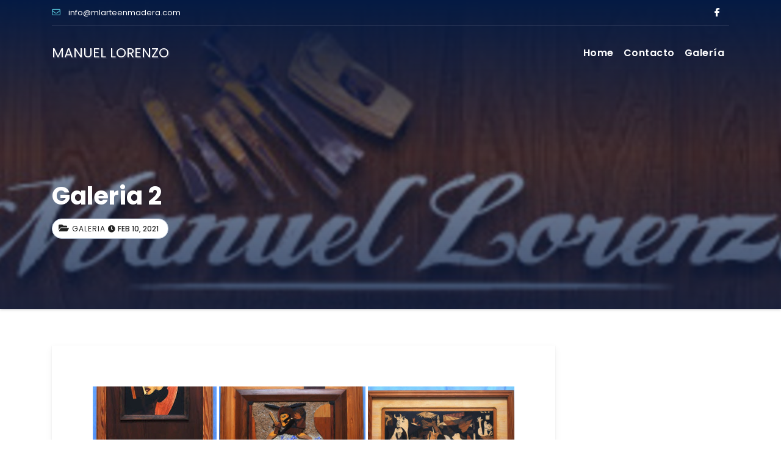

--- FILE ---
content_type: text/html; charset=UTF-8
request_url: https://mlarteenmadera.com/galeria-2
body_size: 14983
content:
<!-- =========================
     Page Breadcrumb   
============================== -->
<!DOCTYPE html>
<html lang="es">
<head>
<meta charset="UTF-8">
<meta name="viewport" content="width=device-width, initial-scale=1">
<link rel="profile" href="http://gmpg.org/xfn/11">
<meta name='robots' content='index, follow, max-image-preview:large, max-snippet:-1, max-video-preview:-1' />

	<!-- This site is optimized with the Yoast SEO plugin v26.8 - https://yoast.com/product/yoast-seo-wordpress/ -->
	<title>Galeria 2 - MANUEL LORENZO</title>
	<link rel="canonical" href="https://mlarteenmadera.com/galeria-2" />
	<meta property="og:locale" content="es_ES" />
	<meta property="og:type" content="article" />
	<meta property="og:title" content="Galeria 2 - MANUEL LORENZO" />
	<meta property="og:url" content="https://mlarteenmadera.com/galeria-2" />
	<meta property="og:site_name" content="MANUEL LORENZO" />
	<meta property="article:publisher" content="https://www.facebook.com/pages/category/Author/Manuel-Lorenzo-Brigido-1623299101218881/" />
	<meta property="article:published_time" content="2021-02-10T15:49:00+00:00" />
	<meta property="article:modified_time" content="2021-02-10T15:49:19+00:00" />
	<meta property="og:image" content="https://mlarteenmadera.com/wp-content/uploads/2021/02/logo1-1.jpg" />
	<meta property="og:image:width" content="963" />
	<meta property="og:image:height" content="467" />
	<meta property="og:image:type" content="image/jpeg" />
	<meta name="author" content="manuel" />
	<meta name="twitter:card" content="summary_large_image" />
	<meta name="twitter:label1" content="Escrito por" />
	<meta name="twitter:data1" content="manuel" />
	<script type="application/ld+json" class="yoast-schema-graph">{"@context":"https://schema.org","@graph":[{"@type":"Article","@id":"https://mlarteenmadera.com/galeria-2#article","isPartOf":{"@id":"https://mlarteenmadera.com/galeria-2"},"author":{"name":"manuel","@id":"https://mlarteenmadera.com/#/schema/person/e2483205acfb4b76c6871b8c24696941"},"headline":"Galeria 2","datePublished":"2021-02-10T15:49:00+00:00","dateModified":"2021-02-10T15:49:19+00:00","mainEntityOfPage":{"@id":"https://mlarteenmadera.com/galeria-2"},"wordCount":10,"publisher":{"@id":"https://mlarteenmadera.com/#organization"},"articleSection":["Galeria"],"inLanguage":"es"},{"@type":"WebPage","@id":"https://mlarteenmadera.com/galeria-2","url":"https://mlarteenmadera.com/galeria-2","name":"Galeria 2 - MANUEL LORENZO","isPartOf":{"@id":"https://mlarteenmadera.com/#website"},"datePublished":"2021-02-10T15:49:00+00:00","dateModified":"2021-02-10T15:49:19+00:00","breadcrumb":{"@id":"https://mlarteenmadera.com/galeria-2#breadcrumb"},"inLanguage":"es","potentialAction":[{"@type":"ReadAction","target":["https://mlarteenmadera.com/galeria-2"]}]},{"@type":"BreadcrumbList","@id":"https://mlarteenmadera.com/galeria-2#breadcrumb","itemListElement":[{"@type":"ListItem","position":1,"name":"Portada","item":"https://mlarteenmadera.com/"},{"@type":"ListItem","position":2,"name":"Galería","item":"https://mlarteenmadera.com/blog"},{"@type":"ListItem","position":3,"name":"Galeria 2"}]},{"@type":"WebSite","@id":"https://mlarteenmadera.com/#website","url":"https://mlarteenmadera.com/","name":"MANUEL LORENZO ARTE EN MADERA","description":"ARTE EN MADERA","publisher":{"@id":"https://mlarteenmadera.com/#organization"},"potentialAction":[{"@type":"SearchAction","target":{"@type":"EntryPoint","urlTemplate":"https://mlarteenmadera.com/?s={search_term_string}"},"query-input":{"@type":"PropertyValueSpecification","valueRequired":true,"valueName":"search_term_string"}}],"inLanguage":"es"},{"@type":"Organization","@id":"https://mlarteenmadera.com/#organization","name":"MANUEL LORENZO ARTE EN MADERA","url":"https://mlarteenmadera.com/","logo":{"@type":"ImageObject","inLanguage":"es","@id":"https://mlarteenmadera.com/#/schema/logo/image/","url":"https://mlarteenmadera.com/wp-content/uploads/2021/02/logo1-1.jpg","contentUrl":"https://mlarteenmadera.com/wp-content/uploads/2021/02/logo1-1.jpg","width":963,"height":467,"caption":"MANUEL LORENZO ARTE EN MADERA"},"image":{"@id":"https://mlarteenmadera.com/#/schema/logo/image/"},"sameAs":["https://www.facebook.com/pages/category/Author/Manuel-Lorenzo-Brigido-1623299101218881/"]},{"@type":"Person","@id":"https://mlarteenmadera.com/#/schema/person/e2483205acfb4b76c6871b8c24696941","name":"manuel","image":{"@type":"ImageObject","inLanguage":"es","@id":"https://mlarteenmadera.com/#/schema/person/image/","url":"https://secure.gravatar.com/avatar/8d52ef7dfd23de078c4e70c5cec8e5034e24a58717c2c3bb613b7ada624283d1?s=96&d=mm&r=g","contentUrl":"https://secure.gravatar.com/avatar/8d52ef7dfd23de078c4e70c5cec8e5034e24a58717c2c3bb613b7ada624283d1?s=96&d=mm&r=g","caption":"manuel"},"sameAs":["https://mlarteenmadera.com"]}]}</script>
	<!-- / Yoast SEO plugin. -->


<link rel='dns-prefetch' href='//fonts.googleapis.com' />
<link rel="alternate" type="application/rss+xml" title="MANUEL LORENZO &raquo; Feed" href="https://mlarteenmadera.com/feed" />
<link rel="alternate" type="application/rss+xml" title="MANUEL LORENZO &raquo; Feed de los comentarios" href="https://mlarteenmadera.com/comments/feed" />
<link rel="alternate" title="oEmbed (JSON)" type="application/json+oembed" href="https://mlarteenmadera.com/wp-json/oembed/1.0/embed?url=https%3A%2F%2Fmlarteenmadera.com%2Fgaleria-2" />
<link rel="alternate" title="oEmbed (XML)" type="text/xml+oembed" href="https://mlarteenmadera.com/wp-json/oembed/1.0/embed?url=https%3A%2F%2Fmlarteenmadera.com%2Fgaleria-2&#038;format=xml" />
<style id='wp-img-auto-sizes-contain-inline-css' type='text/css'>
img:is([sizes=auto i],[sizes^="auto," i]){contain-intrinsic-size:3000px 1500px}
/*# sourceURL=wp-img-auto-sizes-contain-inline-css */
</style>
<style id='wp-emoji-styles-inline-css' type='text/css'>

	img.wp-smiley, img.emoji {
		display: inline !important;
		border: none !important;
		box-shadow: none !important;
		height: 1em !important;
		width: 1em !important;
		margin: 0 0.07em !important;
		vertical-align: -0.1em !important;
		background: none !important;
		padding: 0 !important;
	}
/*# sourceURL=wp-emoji-styles-inline-css */
</style>
<style id='wp-block-library-inline-css' type='text/css'>
:root{--wp-block-synced-color:#7a00df;--wp-block-synced-color--rgb:122,0,223;--wp-bound-block-color:var(--wp-block-synced-color);--wp-editor-canvas-background:#ddd;--wp-admin-theme-color:#007cba;--wp-admin-theme-color--rgb:0,124,186;--wp-admin-theme-color-darker-10:#006ba1;--wp-admin-theme-color-darker-10--rgb:0,107,160.5;--wp-admin-theme-color-darker-20:#005a87;--wp-admin-theme-color-darker-20--rgb:0,90,135;--wp-admin-border-width-focus:2px}@media (min-resolution:192dpi){:root{--wp-admin-border-width-focus:1.5px}}.wp-element-button{cursor:pointer}:root .has-very-light-gray-background-color{background-color:#eee}:root .has-very-dark-gray-background-color{background-color:#313131}:root .has-very-light-gray-color{color:#eee}:root .has-very-dark-gray-color{color:#313131}:root .has-vivid-green-cyan-to-vivid-cyan-blue-gradient-background{background:linear-gradient(135deg,#00d084,#0693e3)}:root .has-purple-crush-gradient-background{background:linear-gradient(135deg,#34e2e4,#4721fb 50%,#ab1dfe)}:root .has-hazy-dawn-gradient-background{background:linear-gradient(135deg,#faaca8,#dad0ec)}:root .has-subdued-olive-gradient-background{background:linear-gradient(135deg,#fafae1,#67a671)}:root .has-atomic-cream-gradient-background{background:linear-gradient(135deg,#fdd79a,#004a59)}:root .has-nightshade-gradient-background{background:linear-gradient(135deg,#330968,#31cdcf)}:root .has-midnight-gradient-background{background:linear-gradient(135deg,#020381,#2874fc)}:root{--wp--preset--font-size--normal:16px;--wp--preset--font-size--huge:42px}.has-regular-font-size{font-size:1em}.has-larger-font-size{font-size:2.625em}.has-normal-font-size{font-size:var(--wp--preset--font-size--normal)}.has-huge-font-size{font-size:var(--wp--preset--font-size--huge)}.has-text-align-center{text-align:center}.has-text-align-left{text-align:left}.has-text-align-right{text-align:right}.has-fit-text{white-space:nowrap!important}#end-resizable-editor-section{display:none}.aligncenter{clear:both}.items-justified-left{justify-content:flex-start}.items-justified-center{justify-content:center}.items-justified-right{justify-content:flex-end}.items-justified-space-between{justify-content:space-between}.screen-reader-text{border:0;clip-path:inset(50%);height:1px;margin:-1px;overflow:hidden;padding:0;position:absolute;width:1px;word-wrap:normal!important}.screen-reader-text:focus{background-color:#ddd;clip-path:none;color:#444;display:block;font-size:1em;height:auto;left:5px;line-height:normal;padding:15px 23px 14px;text-decoration:none;top:5px;width:auto;z-index:100000}html :where(.has-border-color){border-style:solid}html :where([style*=border-top-color]){border-top-style:solid}html :where([style*=border-right-color]){border-right-style:solid}html :where([style*=border-bottom-color]){border-bottom-style:solid}html :where([style*=border-left-color]){border-left-style:solid}html :where([style*=border-width]){border-style:solid}html :where([style*=border-top-width]){border-top-style:solid}html :where([style*=border-right-width]){border-right-style:solid}html :where([style*=border-bottom-width]){border-bottom-style:solid}html :where([style*=border-left-width]){border-left-style:solid}html :where(img[class*=wp-image-]){height:auto;max-width:100%}:where(figure){margin:0 0 1em}html :where(.is-position-sticky){--wp-admin--admin-bar--position-offset:var(--wp-admin--admin-bar--height,0px)}@media screen and (max-width:600px){html :where(.is-position-sticky){--wp-admin--admin-bar--position-offset:0px}}

/*# sourceURL=wp-block-library-inline-css */
</style><style id='global-styles-inline-css' type='text/css'>
:root{--wp--preset--aspect-ratio--square: 1;--wp--preset--aspect-ratio--4-3: 4/3;--wp--preset--aspect-ratio--3-4: 3/4;--wp--preset--aspect-ratio--3-2: 3/2;--wp--preset--aspect-ratio--2-3: 2/3;--wp--preset--aspect-ratio--16-9: 16/9;--wp--preset--aspect-ratio--9-16: 9/16;--wp--preset--color--black: #000000;--wp--preset--color--cyan-bluish-gray: #abb8c3;--wp--preset--color--white: #ffffff;--wp--preset--color--pale-pink: #f78da7;--wp--preset--color--vivid-red: #cf2e2e;--wp--preset--color--luminous-vivid-orange: #ff6900;--wp--preset--color--luminous-vivid-amber: #fcb900;--wp--preset--color--light-green-cyan: #7bdcb5;--wp--preset--color--vivid-green-cyan: #00d084;--wp--preset--color--pale-cyan-blue: #8ed1fc;--wp--preset--color--vivid-cyan-blue: #0693e3;--wp--preset--color--vivid-purple: #9b51e0;--wp--preset--gradient--vivid-cyan-blue-to-vivid-purple: linear-gradient(135deg,rgb(6,147,227) 0%,rgb(155,81,224) 100%);--wp--preset--gradient--light-green-cyan-to-vivid-green-cyan: linear-gradient(135deg,rgb(122,220,180) 0%,rgb(0,208,130) 100%);--wp--preset--gradient--luminous-vivid-amber-to-luminous-vivid-orange: linear-gradient(135deg,rgb(252,185,0) 0%,rgb(255,105,0) 100%);--wp--preset--gradient--luminous-vivid-orange-to-vivid-red: linear-gradient(135deg,rgb(255,105,0) 0%,rgb(207,46,46) 100%);--wp--preset--gradient--very-light-gray-to-cyan-bluish-gray: linear-gradient(135deg,rgb(238,238,238) 0%,rgb(169,184,195) 100%);--wp--preset--gradient--cool-to-warm-spectrum: linear-gradient(135deg,rgb(74,234,220) 0%,rgb(151,120,209) 20%,rgb(207,42,186) 40%,rgb(238,44,130) 60%,rgb(251,105,98) 80%,rgb(254,248,76) 100%);--wp--preset--gradient--blush-light-purple: linear-gradient(135deg,rgb(255,206,236) 0%,rgb(152,150,240) 100%);--wp--preset--gradient--blush-bordeaux: linear-gradient(135deg,rgb(254,205,165) 0%,rgb(254,45,45) 50%,rgb(107,0,62) 100%);--wp--preset--gradient--luminous-dusk: linear-gradient(135deg,rgb(255,203,112) 0%,rgb(199,81,192) 50%,rgb(65,88,208) 100%);--wp--preset--gradient--pale-ocean: linear-gradient(135deg,rgb(255,245,203) 0%,rgb(182,227,212) 50%,rgb(51,167,181) 100%);--wp--preset--gradient--electric-grass: linear-gradient(135deg,rgb(202,248,128) 0%,rgb(113,206,126) 100%);--wp--preset--gradient--midnight: linear-gradient(135deg,rgb(2,3,129) 0%,rgb(40,116,252) 100%);--wp--preset--font-size--small: 13px;--wp--preset--font-size--medium: 20px;--wp--preset--font-size--large: 36px;--wp--preset--font-size--x-large: 42px;--wp--preset--spacing--20: 0.44rem;--wp--preset--spacing--30: 0.67rem;--wp--preset--spacing--40: 1rem;--wp--preset--spacing--50: 1.5rem;--wp--preset--spacing--60: 2.25rem;--wp--preset--spacing--70: 3.38rem;--wp--preset--spacing--80: 5.06rem;--wp--preset--shadow--natural: 6px 6px 9px rgba(0, 0, 0, 0.2);--wp--preset--shadow--deep: 12px 12px 50px rgba(0, 0, 0, 0.4);--wp--preset--shadow--sharp: 6px 6px 0px rgba(0, 0, 0, 0.2);--wp--preset--shadow--outlined: 6px 6px 0px -3px rgb(255, 255, 255), 6px 6px rgb(0, 0, 0);--wp--preset--shadow--crisp: 6px 6px 0px rgb(0, 0, 0);}:where(.is-layout-flex){gap: 0.5em;}:where(.is-layout-grid){gap: 0.5em;}body .is-layout-flex{display: flex;}.is-layout-flex{flex-wrap: wrap;align-items: center;}.is-layout-flex > :is(*, div){margin: 0;}body .is-layout-grid{display: grid;}.is-layout-grid > :is(*, div){margin: 0;}:where(.wp-block-columns.is-layout-flex){gap: 2em;}:where(.wp-block-columns.is-layout-grid){gap: 2em;}:where(.wp-block-post-template.is-layout-flex){gap: 1.25em;}:where(.wp-block-post-template.is-layout-grid){gap: 1.25em;}.has-black-color{color: var(--wp--preset--color--black) !important;}.has-cyan-bluish-gray-color{color: var(--wp--preset--color--cyan-bluish-gray) !important;}.has-white-color{color: var(--wp--preset--color--white) !important;}.has-pale-pink-color{color: var(--wp--preset--color--pale-pink) !important;}.has-vivid-red-color{color: var(--wp--preset--color--vivid-red) !important;}.has-luminous-vivid-orange-color{color: var(--wp--preset--color--luminous-vivid-orange) !important;}.has-luminous-vivid-amber-color{color: var(--wp--preset--color--luminous-vivid-amber) !important;}.has-light-green-cyan-color{color: var(--wp--preset--color--light-green-cyan) !important;}.has-vivid-green-cyan-color{color: var(--wp--preset--color--vivid-green-cyan) !important;}.has-pale-cyan-blue-color{color: var(--wp--preset--color--pale-cyan-blue) !important;}.has-vivid-cyan-blue-color{color: var(--wp--preset--color--vivid-cyan-blue) !important;}.has-vivid-purple-color{color: var(--wp--preset--color--vivid-purple) !important;}.has-black-background-color{background-color: var(--wp--preset--color--black) !important;}.has-cyan-bluish-gray-background-color{background-color: var(--wp--preset--color--cyan-bluish-gray) !important;}.has-white-background-color{background-color: var(--wp--preset--color--white) !important;}.has-pale-pink-background-color{background-color: var(--wp--preset--color--pale-pink) !important;}.has-vivid-red-background-color{background-color: var(--wp--preset--color--vivid-red) !important;}.has-luminous-vivid-orange-background-color{background-color: var(--wp--preset--color--luminous-vivid-orange) !important;}.has-luminous-vivid-amber-background-color{background-color: var(--wp--preset--color--luminous-vivid-amber) !important;}.has-light-green-cyan-background-color{background-color: var(--wp--preset--color--light-green-cyan) !important;}.has-vivid-green-cyan-background-color{background-color: var(--wp--preset--color--vivid-green-cyan) !important;}.has-pale-cyan-blue-background-color{background-color: var(--wp--preset--color--pale-cyan-blue) !important;}.has-vivid-cyan-blue-background-color{background-color: var(--wp--preset--color--vivid-cyan-blue) !important;}.has-vivid-purple-background-color{background-color: var(--wp--preset--color--vivid-purple) !important;}.has-black-border-color{border-color: var(--wp--preset--color--black) !important;}.has-cyan-bluish-gray-border-color{border-color: var(--wp--preset--color--cyan-bluish-gray) !important;}.has-white-border-color{border-color: var(--wp--preset--color--white) !important;}.has-pale-pink-border-color{border-color: var(--wp--preset--color--pale-pink) !important;}.has-vivid-red-border-color{border-color: var(--wp--preset--color--vivid-red) !important;}.has-luminous-vivid-orange-border-color{border-color: var(--wp--preset--color--luminous-vivid-orange) !important;}.has-luminous-vivid-amber-border-color{border-color: var(--wp--preset--color--luminous-vivid-amber) !important;}.has-light-green-cyan-border-color{border-color: var(--wp--preset--color--light-green-cyan) !important;}.has-vivid-green-cyan-border-color{border-color: var(--wp--preset--color--vivid-green-cyan) !important;}.has-pale-cyan-blue-border-color{border-color: var(--wp--preset--color--pale-cyan-blue) !important;}.has-vivid-cyan-blue-border-color{border-color: var(--wp--preset--color--vivid-cyan-blue) !important;}.has-vivid-purple-border-color{border-color: var(--wp--preset--color--vivid-purple) !important;}.has-vivid-cyan-blue-to-vivid-purple-gradient-background{background: var(--wp--preset--gradient--vivid-cyan-blue-to-vivid-purple) !important;}.has-light-green-cyan-to-vivid-green-cyan-gradient-background{background: var(--wp--preset--gradient--light-green-cyan-to-vivid-green-cyan) !important;}.has-luminous-vivid-amber-to-luminous-vivid-orange-gradient-background{background: var(--wp--preset--gradient--luminous-vivid-amber-to-luminous-vivid-orange) !important;}.has-luminous-vivid-orange-to-vivid-red-gradient-background{background: var(--wp--preset--gradient--luminous-vivid-orange-to-vivid-red) !important;}.has-very-light-gray-to-cyan-bluish-gray-gradient-background{background: var(--wp--preset--gradient--very-light-gray-to-cyan-bluish-gray) !important;}.has-cool-to-warm-spectrum-gradient-background{background: var(--wp--preset--gradient--cool-to-warm-spectrum) !important;}.has-blush-light-purple-gradient-background{background: var(--wp--preset--gradient--blush-light-purple) !important;}.has-blush-bordeaux-gradient-background{background: var(--wp--preset--gradient--blush-bordeaux) !important;}.has-luminous-dusk-gradient-background{background: var(--wp--preset--gradient--luminous-dusk) !important;}.has-pale-ocean-gradient-background{background: var(--wp--preset--gradient--pale-ocean) !important;}.has-electric-grass-gradient-background{background: var(--wp--preset--gradient--electric-grass) !important;}.has-midnight-gradient-background{background: var(--wp--preset--gradient--midnight) !important;}.has-small-font-size{font-size: var(--wp--preset--font-size--small) !important;}.has-medium-font-size{font-size: var(--wp--preset--font-size--medium) !important;}.has-large-font-size{font-size: var(--wp--preset--font-size--large) !important;}.has-x-large-font-size{font-size: var(--wp--preset--font-size--x-large) !important;}
/*# sourceURL=global-styles-inline-css */
</style>

<style id='classic-theme-styles-inline-css' type='text/css'>
/*! This file is auto-generated */
.wp-block-button__link{color:#fff;background-color:#32373c;border-radius:9999px;box-shadow:none;text-decoration:none;padding:calc(.667em + 2px) calc(1.333em + 2px);font-size:1.125em}.wp-block-file__button{background:#32373c;color:#fff;text-decoration:none}
/*# sourceURL=/wp-includes/css/classic-themes.min.css */
</style>
<link rel='stylesheet' id='contact-form-7-css' href='https://mlarteenmadera.com/wp-content/plugins/contact-form-7/includes/css/styles.css?ver=6.1.4' type='text/css' media='all' />
<link rel='stylesheet' id='ngg_trigger_buttons-css' href='https://mlarteenmadera.com/wp-content/plugins/nextgen-gallery/static/GalleryDisplay/trigger_buttons.css?ver=4.0.3' type='text/css' media='all' />
<link rel='stylesheet' id='simplelightbox-0-css' href='https://mlarteenmadera.com/wp-content/plugins/nextgen-gallery/static/Lightbox/simplelightbox/simple-lightbox.css?ver=4.0.3' type='text/css' media='all' />
<link rel='stylesheet' id='fontawesome_v4_shim_style-css' href='https://mlarteenmadera.com/wp-content/plugins/nextgen-gallery/static/FontAwesome/css/v4-shims.min.css?ver=6.9' type='text/css' media='all' />
<link rel='stylesheet' id='fontawesome-css' href='https://mlarteenmadera.com/wp-content/plugins/nextgen-gallery/static/FontAwesome/css/all.min.css?ver=6.9' type='text/css' media='all' />
<link rel='stylesheet' id='nextgen_pagination_style-css' href='https://mlarteenmadera.com/wp-content/plugins/nextgen-gallery/static/GalleryDisplay/pagination_style.css?ver=4.0.3' type='text/css' media='all' />
<link rel='stylesheet' id='nextgen_basic_thumbnails_style-css' href='https://mlarteenmadera.com/wp-content/plugins/nextgen-gallery/static/Thumbnails/nextgen_basic_thumbnails.css?ver=4.0.3' type='text/css' media='all' />
<link rel='stylesheet' id='consultup-fonts-css' href='//fonts.googleapis.com/css?family=Poppins%3A300%2C400%2C500%2C600%2C700%2C800&#038;subset=latin%2Clatin-ext' type='text/css' media='all' />
<link rel='stylesheet' id='bootstrap-css' href='https://mlarteenmadera.com/wp-content/themes/consultup/css/bootstrap.css?ver=6.9' type='text/css' media='all' />
<link rel='stylesheet' id='consultup-style-css' href='https://mlarteenmadera.com/wp-content/themes/busiway/style.css?ver=6.9' type='text/css' media='all' />
<link rel='stylesheet' id='consultup-default-css' href='https://mlarteenmadera.com/wp-content/themes/consultup/css/colors/default.css?ver=6.9' type='text/css' media='all' />
<link rel='stylesheet' id='smartmenus-css' href='https://mlarteenmadera.com/wp-content/themes/consultup/css/jquery.smartmenus.bootstrap.css?ver=6.9' type='text/css' media='all' />
<link rel='stylesheet' id='font-awesome-css-css' href='https://mlarteenmadera.com/wp-content/themes/consultup/css/all.css?ver=6.9' type='text/css' media='all' />
<link rel='stylesheet' id='consultup-style-parent-css' href='https://mlarteenmadera.com/wp-content/themes/consultup/style.css?ver=6.9' type='text/css' media='all' />
<link rel='stylesheet' id='busiway-style-css' href='https://mlarteenmadera.com/wp-content/themes/busiway/style.css?ver=1.0' type='text/css' media='all' />
<link rel='stylesheet' id='busiway-default-css-css' href='https://mlarteenmadera.com/wp-content/themes/busiway/css/colors/default.css?ver=6.9' type='text/css' media='all' />
<script type="text/javascript" src="https://mlarteenmadera.com/wp-includes/js/jquery/jquery.min.js?ver=3.7.1" id="jquery-core-js"></script>
<script type="text/javascript" src="https://mlarteenmadera.com/wp-includes/js/jquery/jquery-migrate.min.js?ver=3.4.1" id="jquery-migrate-js"></script>
<script type="text/javascript" id="photocrati_ajax-js-extra">
/* <![CDATA[ */
var photocrati_ajax = {"url":"https://mlarteenmadera.com/index.php?photocrati_ajax=1","rest_url":"https://mlarteenmadera.com/wp-json/","wp_home_url":"https://mlarteenmadera.com","wp_site_url":"https://mlarteenmadera.com","wp_root_url":"https://mlarteenmadera.com","wp_plugins_url":"https://mlarteenmadera.com/wp-content/plugins","wp_content_url":"https://mlarteenmadera.com/wp-content","wp_includes_url":"https://mlarteenmadera.com/wp-includes/","ngg_param_slug":"nggallery","rest_nonce":"f23be1edc6"};
//# sourceURL=photocrati_ajax-js-extra
/* ]]> */
</script>
<script type="text/javascript" src="https://mlarteenmadera.com/wp-content/plugins/nextgen-gallery/static/Legacy/ajax.min.js?ver=4.0.3" id="photocrati_ajax-js"></script>
<script type="text/javascript" src="https://mlarteenmadera.com/wp-content/plugins/nextgen-gallery/static/FontAwesome/js/v4-shims.min.js?ver=5.3.1" id="fontawesome_v4_shim-js"></script>
<script type="text/javascript" defer crossorigin="anonymous" data-auto-replace-svg="false" data-keep-original-source="false" data-search-pseudo-elements src="https://mlarteenmadera.com/wp-content/plugins/nextgen-gallery/static/FontAwesome/js/all.min.js?ver=5.3.1" id="fontawesome-js"></script>
<script type="text/javascript" src="https://mlarteenmadera.com/wp-content/plugins/nextgen-gallery/static/Thumbnails/nextgen_basic_thumbnails.js?ver=4.0.3" id="nextgen_basic_thumbnails_script-js"></script>
<script type="text/javascript" src="https://mlarteenmadera.com/wp-content/plugins/nextgen-gallery/static/Thumbnails/ajax_pagination.js?ver=4.0.3" id="nextgen-basic-thumbnails-ajax-pagination-js"></script>
<script type="text/javascript" src="https://mlarteenmadera.com/wp-content/themes/consultup/js/navigation.js?ver=6.9" id="consultup-navigation-js"></script>
<script type="text/javascript" src="https://mlarteenmadera.com/wp-content/themes/consultup/js/bootstrap.js?ver=6.9" id="bootstrap-js"></script>
<script type="text/javascript" src="https://mlarteenmadera.com/wp-content/themes/consultup/js/jquery.smartmenus.js?ver=6.9" id="smartmenus-js-js"></script>
<script type="text/javascript" src="https://mlarteenmadera.com/wp-content/themes/consultup/js/bootstrap-smartmenus.js?ver=6.9" id="bootstrap-smartmenus-js-js"></script>
<script type="text/javascript" src="https://mlarteenmadera.com/wp-content/themes/consultup/js/jquery.sticky.js?ver=6.9" id="sticky-js-js"></script>
<script type="text/javascript" src="https://mlarteenmadera.com/wp-content/themes/consultup/js/main.js?ver=6.9" id="consultup-main-js-js"></script>
<link rel="https://api.w.org/" href="https://mlarteenmadera.com/wp-json/" /><link rel="alternate" title="JSON" type="application/json" href="https://mlarteenmadera.com/wp-json/wp/v2/posts/299" /><link rel="EditURI" type="application/rsd+xml" title="RSD" href="https://mlarteenmadera.com/xmlrpc.php?rsd" />
<meta name="generator" content="WordPress 6.9" />
<link rel='shortlink' href='https://mlarteenmadera.com/?p=299' />

        <script type="text/javascript">
            var jQueryMigrateHelperHasSentDowngrade = false;

			window.onerror = function( msg, url, line, col, error ) {
				// Break out early, do not processing if a downgrade reqeust was already sent.
				if ( jQueryMigrateHelperHasSentDowngrade ) {
					return true;
                }

				var xhr = new XMLHttpRequest();
				var nonce = '931cf76da9';
				var jQueryFunctions = [
					'andSelf',
					'browser',
					'live',
					'boxModel',
					'support.boxModel',
					'size',
					'swap',
					'clean',
					'sub',
                ];
				var match_pattern = /\)\.(.+?) is not a function/;
                var erroredFunction = msg.match( match_pattern );

                // If there was no matching functions, do not try to downgrade.
                if ( null === erroredFunction || typeof erroredFunction !== 'object' || typeof erroredFunction[1] === "undefined" || -1 === jQueryFunctions.indexOf( erroredFunction[1] ) ) {
                    return true;
                }

                // Set that we've now attempted a downgrade request.
                jQueryMigrateHelperHasSentDowngrade = true;

				xhr.open( 'POST', 'https://mlarteenmadera.com/wp-admin/admin-ajax.php' );
				xhr.setRequestHeader( 'Content-Type', 'application/x-www-form-urlencoded' );
				xhr.onload = function () {
					var response,
                        reload = false;

					if ( 200 === xhr.status ) {
                        try {
                        	response = JSON.parse( xhr.response );

                        	reload = response.data.reload;
                        } catch ( e ) {
                        	reload = false;
                        }
                    }

					// Automatically reload the page if a deprecation caused an automatic downgrade, ensure visitors get the best possible experience.
					if ( reload ) {
						location.reload();
                    }
				};

				xhr.send( encodeURI( 'action=jquery-migrate-downgrade-version&_wpnonce=' + nonce ) );

				// Suppress error alerts in older browsers
				return true;
			}
        </script>

		<meta name="generator" content="Powered by Visual Composer - drag and drop page builder for WordPress."/>
<!--[if lte IE 9]><link rel="stylesheet" type="text/css" href="https://mlarteenmadera.com/wp-content/plugins/js_composer/assets/css/vc_lte_ie9.min.css" media="screen"><![endif]-->    <style type="text/css">
            .site-title,
        .site-description {
            position: absolute;
            clip: rect(1px, 1px, 1px, 1px);
        }
        </style>
    <noscript><style type="text/css"> .wpb_animate_when_almost_visible { opacity: 1; }</style></noscript><link rel='stylesheet' id='mediaelement-css' href='https://mlarteenmadera.com/wp-includes/js/mediaelement/mediaelementplayer-legacy.min.css?ver=4.2.17' type='text/css' media='all' />
<link rel='stylesheet' id='wp-mediaelement-css' href='https://mlarteenmadera.com/wp-includes/js/mediaelement/wp-mediaelement.min.css?ver=6.9' type='text/css' media='all' />
</head>
<body class="wp-singular post-template-default single single-post postid-299 single-format-standard wp-embed-responsive wp-theme-consultup wp-child-theme-busiway wpb-js-composer js-comp-ver-5.1 vc_responsive" >
<a class="skip-link screen-reader-text" href="#main"></a>
<div class="wrapper">
 <header class="ti-trhead"> 
  <!--==================== TOP BAR ====================-->
  <div class="container">
    <div class="ti-head-detail d-none d-md-block">
      <div class="row">
        <div class="col-md-6 col-xs-12 col-sm-6">
                  <ul class="info-left">
        <li><a><i class="fa fa fa-envelope-o "></i> info@mlarteenmadera.com</a></li>
        <li><a><i class="fa "></i> </a></li>
        </ul>
                </div>
        <div class="col-md-6 col-xs-12">
            <ul class="ti-social info-right">
            <li><span class="icon-soci"><a  target="_blank" href="https://www.facebook.com/profile.php?id=61554858540396"><i class="fa fa-facebook"></i></a></span> </li>
            </ul>
          </div>
      </div>
    </div>
  </div>
  <div class="clearfix"></div>
  <div class="ti-main-nav">
  <div class="container"> 
    <nav class="navbar navbar-expand-lg navbar-wp">
      <div class="container mobi-menu"> 
         <div class="navbar-header"> 
                <!-- Logo image --> 
                                                <!-- /Logo image -->
                <!-- navbar-toggle -->  
                <button type="button" class="navbar-toggler collapsed" data-toggle="collapse" data-target="#navbar-wp">
                  <span class="fa fa-bars"></i></span>
                </button>
                <!-- /navbar-toggle --> 
            </div>
          </div>
        <!-- Start Navbar Header -->
        <div class="navbar-header  col-md-3 desk-menu">
                      <a class="navbar-brand" href="https://mlarteenmadera.com/"> 
            <span> MANUEL LORENZO </span> <br>
                          <span class="site-description">ARTE EN MADERA</span> 
            </a>        </div>
        <!-- /End Navbar Header --> 
        
        <!-- Navigation -->
        <div class="collapse navbar-collapse" id="navbar-wp">
          <ul class="nav navbar-nav ml-auto"><li class="nav-item menu-item "><a class="nav-link " href="https://mlarteenmadera.com/" title="Home">Home</a></li><li class="nav-item menu-item page_item dropdown page-item-322"><a class="nav-link" href="https://mlarteenmadera.com/contacto">Contacto</a></li><li class="nav-item menu-item page_item dropdown page-item-202 current_page_parent"><a class="nav-link" href="https://mlarteenmadera.com/blog">Galería</a></li></ul>
        </div>
        <!-- /Navigation --> 
      </div>
    </nav>
  </div>
</header>
<!-- #masthead --> 
<div class="consultup-breadcrumb-section" style='background: url("https://mlarteenmadera.com/wp-content/uploads/2021/02/cropped-logo1.jpg" ) repeat scroll center 0 #143745;'>
<div class="overlay">
    <div class="container">
      <div class="row">
        <div class="col-md-12 col-sm-12">
			    <div class="consultup-breadcrumb-title">
                      <h1>Galeria 2</h1>
            			       <div class="consultup-blog-category">
                            <i class="fas fa-folder-open"></i><a href="https://mlarteenmadera.com/category/galeria" rel="category tag">Galeria</a>              <span class="consultup-blog-date"><i class="fas fa-clock"></i>Feb 10, 2021</span> 
            
                           </div>
                      </div>
        </div>
      </div>
    </div>
  </div>
</div>
<div class="clearfix"></div>
<!-- =========================
     Page Content Section      
============================== -->
<main id="content" class="single-page">
  <div class="container">
    <div class="row"> 
              <div class="col-md-9">
            <div class="consultup-single-post-box">
		                  <div class="consultup-blog-post-box"> 
                            <article class="small">
              
<!-- default-view.php -->
<div
	class="ngg-galleryoverview default-view
		"
	id="ngg-gallery-89cbe72a0b44ac7921db1c003e4407be-1">

		<!-- Thumbnails -->
				<div id="ngg-image-0" class="ngg-gallery-thumbnail-box
											"
			>
						<div class="ngg-gallery-thumbnail">
			<a href="https://mlarteenmadera.com/wp-content/gallery/galeria-2/foto10.jpg"
				title=""
				data-src="https://mlarteenmadera.com/wp-content/gallery/galeria-2/foto10.jpg"
				data-thumbnail="https://mlarteenmadera.com/wp-content/gallery/galeria-2/thumbs/thumbs_foto10.jpg"
				data-image-id="50"
				data-title="foto10"
				data-description=""
				data-image-slug="foto10"
				class="ngg-simplelightbox" rel="89cbe72a0b44ac7921db1c003e4407be">
				<img
					title="foto10"
					alt="foto10"
					src="https://mlarteenmadera.com/wp-content/gallery/galeria-2/thumbs/thumbs_foto10.jpg"
					width="203"
					height="160"
					style="max-width:100%;"
				/>
			</a>
		</div>
							</div>
			
				<div id="ngg-image-1" class="ngg-gallery-thumbnail-box
											"
			>
						<div class="ngg-gallery-thumbnail">
			<a href="https://mlarteenmadera.com/wp-content/gallery/galeria-2/foto17.jpg"
				title=""
				data-src="https://mlarteenmadera.com/wp-content/gallery/galeria-2/foto17.jpg"
				data-thumbnail="https://mlarteenmadera.com/wp-content/gallery/galeria-2/thumbs/thumbs_foto17.jpg"
				data-image-id="51"
				data-title="foto17"
				data-description=""
				data-image-slug="foto17"
				class="ngg-simplelightbox" rel="89cbe72a0b44ac7921db1c003e4407be">
				<img
					title="foto17"
					alt="foto17"
					src="https://mlarteenmadera.com/wp-content/gallery/galeria-2/thumbs/thumbs_foto17.jpg"
					width="240"
					height="160"
					style="max-width:100%;"
				/>
			</a>
		</div>
							</div>
			
				<div id="ngg-image-2" class="ngg-gallery-thumbnail-box
											"
			>
						<div class="ngg-gallery-thumbnail">
			<a href="https://mlarteenmadera.com/wp-content/gallery/galeria-2/foto15.jpg"
				title=""
				data-src="https://mlarteenmadera.com/wp-content/gallery/galeria-2/foto15.jpg"
				data-thumbnail="https://mlarteenmadera.com/wp-content/gallery/galeria-2/thumbs/thumbs_foto15.jpg"
				data-image-id="52"
				data-title="foto15"
				data-description=""
				data-image-slug="foto15"
				class="ngg-simplelightbox" rel="89cbe72a0b44ac7921db1c003e4407be">
				<img
					title="foto15"
					alt="foto15"
					src="https://mlarteenmadera.com/wp-content/gallery/galeria-2/thumbs/thumbs_foto15.jpg"
					width="240"
					height="160"
					style="max-width:100%;"
				/>
			</a>
		</div>
							</div>
			
				<div id="ngg-image-3" class="ngg-gallery-thumbnail-box
											"
			>
						<div class="ngg-gallery-thumbnail">
			<a href="https://mlarteenmadera.com/wp-content/gallery/galeria-2/foto11.jpg"
				title=""
				data-src="https://mlarteenmadera.com/wp-content/gallery/galeria-2/foto11.jpg"
				data-thumbnail="https://mlarteenmadera.com/wp-content/gallery/galeria-2/thumbs/thumbs_foto11.jpg"
				data-image-id="53"
				data-title="foto11"
				data-description=""
				data-image-slug="foto11"
				class="ngg-simplelightbox" rel="89cbe72a0b44ac7921db1c003e4407be">
				<img
					title="foto11"
					alt="foto11"
					src="https://mlarteenmadera.com/wp-content/gallery/galeria-2/thumbs/thumbs_foto11.jpg"
					width="240"
					height="160"
					style="max-width:100%;"
				/>
			</a>
		</div>
							</div>
			
				<div id="ngg-image-4" class="ngg-gallery-thumbnail-box
											"
			>
						<div class="ngg-gallery-thumbnail">
			<a href="https://mlarteenmadera.com/wp-content/gallery/galeria-2/foto16.jpg"
				title=""
				data-src="https://mlarteenmadera.com/wp-content/gallery/galeria-2/foto16.jpg"
				data-thumbnail="https://mlarteenmadera.com/wp-content/gallery/galeria-2/thumbs/thumbs_foto16.jpg"
				data-image-id="54"
				data-title="foto16"
				data-description=""
				data-image-slug="foto16"
				class="ngg-simplelightbox" rel="89cbe72a0b44ac7921db1c003e4407be">
				<img
					title="foto16"
					alt="foto16"
					src="https://mlarteenmadera.com/wp-content/gallery/galeria-2/thumbs/thumbs_foto16.jpg"
					width="240"
					height="160"
					style="max-width:100%;"
				/>
			</a>
		</div>
							</div>
			
				<div id="ngg-image-5" class="ngg-gallery-thumbnail-box
											"
			>
						<div class="ngg-gallery-thumbnail">
			<a href="https://mlarteenmadera.com/wp-content/gallery/galeria-2/foto13.jpg"
				title=""
				data-src="https://mlarteenmadera.com/wp-content/gallery/galeria-2/foto13.jpg"
				data-thumbnail="https://mlarteenmadera.com/wp-content/gallery/galeria-2/thumbs/thumbs_foto13.jpg"
				data-image-id="55"
				data-title="foto13"
				data-description=""
				data-image-slug="foto13"
				class="ngg-simplelightbox" rel="89cbe72a0b44ac7921db1c003e4407be">
				<img
					title="foto13"
					alt="foto13"
					src="https://mlarteenmadera.com/wp-content/gallery/galeria-2/thumbs/thumbs_foto13.jpg"
					width="240"
					height="160"
					style="max-width:100%;"
				/>
			</a>
		</div>
							</div>
			
				<div id="ngg-image-6" class="ngg-gallery-thumbnail-box
											"
			>
						<div class="ngg-gallery-thumbnail">
			<a href="https://mlarteenmadera.com/wp-content/gallery/galeria-2/foto14.jpg"
				title=""
				data-src="https://mlarteenmadera.com/wp-content/gallery/galeria-2/foto14.jpg"
				data-thumbnail="https://mlarteenmadera.com/wp-content/gallery/galeria-2/thumbs/thumbs_foto14.jpg"
				data-image-id="56"
				data-title="foto14"
				data-description=""
				data-image-slug="foto14"
				class="ngg-simplelightbox" rel="89cbe72a0b44ac7921db1c003e4407be">
				<img
					title="foto14"
					alt="foto14"
					src="https://mlarteenmadera.com/wp-content/gallery/galeria-2/thumbs/thumbs_foto14.jpg"
					width="240"
					height="160"
					style="max-width:100%;"
				/>
			</a>
		</div>
							</div>
			
				<div id="ngg-image-7" class="ngg-gallery-thumbnail-box
											"
			>
						<div class="ngg-gallery-thumbnail">
			<a href="https://mlarteenmadera.com/wp-content/gallery/galeria-2/IMG_20201129_172545.jpg"
				title=""
				data-src="https://mlarteenmadera.com/wp-content/gallery/galeria-2/IMG_20201129_172545.jpg"
				data-thumbnail="https://mlarteenmadera.com/wp-content/gallery/galeria-2/thumbs/thumbs_IMG_20201129_172545.jpg"
				data-image-id="67"
				data-title="IMG_20201129_172545"
				data-description=""
				data-image-slug="img_20201129_172545"
				class="ngg-simplelightbox" rel="89cbe72a0b44ac7921db1c003e4407be">
				<img
					title="IMG_20201129_172545"
					alt="IMG_20201129_172545"
					src="https://mlarteenmadera.com/wp-content/gallery/galeria-2/thumbs/thumbs_IMG_20201129_172545.jpg"
					width="240"
					height="160"
					style="max-width:100%;"
				/>
			</a>
		</div>
							</div>
			
	
	<br style="clear: both" />

	
		<!-- Pagination -->
		<div class='ngg-clear'></div>	</div>

                              </article>
            </div>
		      		      <div class="text-center">
                      </div>
            <div class="media consultup-info-author-block"> <a class="consultup-author-pic" href="https://mlarteenmadera.com/author/manuel"><img alt='' src='https://secure.gravatar.com/avatar/8d52ef7dfd23de078c4e70c5cec8e5034e24a58717c2c3bb613b7ada624283d1?s=160&#038;d=mm&#038;r=g' srcset='https://secure.gravatar.com/avatar/8d52ef7dfd23de078c4e70c5cec8e5034e24a58717c2c3bb613b7ada624283d1?s=320&#038;d=mm&#038;r=g 2x' class='avatar avatar-160 photo' height='160' width='160' loading='lazy' decoding='async'/></a>
			        <div class="media-body">
                <h4 class="media-heading"><i class="fa fa-user"></i> Por <a href="https://mlarteenmadera.com/author/manuel">manuel</a></h4>
                <p></p>
              </div>
            </div>
		               <div id="comments" class="comments-area consultup-card-box padding-20">

	</div><!-- #comments -->      </div>
      </div>
              <div class="col-md-3">
                  </div>
          </div>
  </div>
</main>
<!--==================== consultup-FOOTER AREA ====================-->
  <footer> 
    <div class="overlay" style="background-color: ;">
  <!--Start consultup-footer-widget-area-->
    <div class="consultup-footer-widget-area">
    <div class="container">
      <div class="row">
        <div id="media_video-3" class="col-md-6 rotateInDownLeft animated consultup-widget widget_media_video"><div style="width:100%;" class="wp-video"><video class="wp-video-shortcode" id="video-299-1" preload="metadata" controls="controls"><source type="video/mp4" src="https://mlarteenmadera.com/wp-content/uploads/2021/01/Video.mp4?_=1" /><source type="video/mp4" src="https://mlarteenmadera.com/wp-content/uploads/2021/01/Video.mp4?_=1" /><a href="https://mlarteenmadera.com/wp-content/uploads/2021/01/Video.mp4">https://mlarteenmadera.com/wp-content/uploads/2021/01/Video.mp4</a></video></div></div><div id="media_video-4" class="col-md-6 rotateInDownLeft animated consultup-widget widget_media_video"><div style="width:100%;" class="wp-video"><video class="wp-video-shortcode" id="video-299-2" preload="metadata" controls="controls"><source type="video/mp4" src="https://mlarteenmadera.com/wp-content/uploads/2021/02/ARTE-EN-MADERA.mp4?_=2" /><source type="video/mp4" src="https://mlarteenmadera.com/wp-content/uploads/2021/02/ARTE-EN-MADERA.mp4?_=2" /><a href="https://mlarteenmadera.com/wp-content/uploads/2021/02/ARTE-EN-MADERA.mp4">https://mlarteenmadera.com/wp-content/uploads/2021/02/ARTE-EN-MADERA.mp4</a></video></div></div>      </div>
    </div>
  </div>
    <!--End consultup-footer-widget-area-->
  <div class="consultup-footer-copyright">
    <div class="container">
      <div class="row">
        <div class="col-md-6">
			<div class="site-info">
				<a href="https://es.wordpress.org/">
					Funciona gracias a WordPress				</a>
				<span class="sep"> | </span>
				Tema: Busiway de <a href="https://themeansar.com/" rel="designer">Themeansar</a>		
			</div>
		</div>
        <div class="col-md-6 text-right">
           		  <ul class="ti-social">
						<li><span class="icon-soci"><a  target="_blank" href="https://www.facebook.com/pages/category/Author/Manuel-Lorenzo-Brigido-1623299101218881/"><i class="fa fa-facebook"></i></a></span> </li>
					  </ul>
		  		
		
      </div>
      </div>
    </div>
  </div>
  </div>
</footer>
</div>
<!-- Scroll To Top -->
<a href="#" class="page-scroll-up"><i class="fa fa-long-arrow-up"></i></a>
<!-- /Scroll To Top -->
<script type="speculationrules">
{"prefetch":[{"source":"document","where":{"and":[{"href_matches":"/*"},{"not":{"href_matches":["/wp-*.php","/wp-admin/*","/wp-content/uploads/*","/wp-content/*","/wp-content/plugins/*","/wp-content/themes/busiway/*","/wp-content/themes/consultup/*","/*\\?(.+)"]}},{"not":{"selector_matches":"a[rel~=\"nofollow\"]"}},{"not":{"selector_matches":".no-prefetch, .no-prefetch a"}}]},"eagerness":"conservative"}]}
</script>
	<script>
	/(trident|msie)/i.test(navigator.userAgent)&&document.getElementById&&window.addEventListener&&window.addEventListener("hashchange",function(){var t,e=location.hash.substring(1);/^[A-z0-9_-]+$/.test(e)&&(t=document.getElementById(e))&&(/^(?:a|select|input|button|textarea)$/i.test(t.tagName)||(t.tabIndex=-1),t.focus())},!1);
	</script>
	<script type="text/javascript" src="https://mlarteenmadera.com/wp-includes/js/dist/hooks.min.js?ver=dd5603f07f9220ed27f1" id="wp-hooks-js"></script>
<script type="text/javascript" src="https://mlarteenmadera.com/wp-includes/js/dist/i18n.min.js?ver=c26c3dc7bed366793375" id="wp-i18n-js"></script>
<script type="text/javascript" id="wp-i18n-js-after">
/* <![CDATA[ */
wp.i18n.setLocaleData( { 'text direction\u0004ltr': [ 'ltr' ] } );
//# sourceURL=wp-i18n-js-after
/* ]]> */
</script>
<script type="text/javascript" src="https://mlarteenmadera.com/wp-content/plugins/contact-form-7/includes/swv/js/index.js?ver=6.1.4" id="swv-js"></script>
<script type="text/javascript" id="contact-form-7-js-translations">
/* <![CDATA[ */
( function( domain, translations ) {
	var localeData = translations.locale_data[ domain ] || translations.locale_data.messages;
	localeData[""].domain = domain;
	wp.i18n.setLocaleData( localeData, domain );
} )( "contact-form-7", {"translation-revision-date":"2025-12-01 15:45:40+0000","generator":"GlotPress\/4.0.3","domain":"messages","locale_data":{"messages":{"":{"domain":"messages","plural-forms":"nplurals=2; plural=n != 1;","lang":"es"},"This contact form is placed in the wrong place.":["Este formulario de contacto est\u00e1 situado en el lugar incorrecto."],"Error:":["Error:"]}},"comment":{"reference":"includes\/js\/index.js"}} );
//# sourceURL=contact-form-7-js-translations
/* ]]> */
</script>
<script type="text/javascript" id="contact-form-7-js-before">
/* <![CDATA[ */
var wpcf7 = {
    "api": {
        "root": "https:\/\/mlarteenmadera.com\/wp-json\/",
        "namespace": "contact-form-7\/v1"
    }
};
//# sourceURL=contact-form-7-js-before
/* ]]> */
</script>
<script type="text/javascript" src="https://mlarteenmadera.com/wp-content/plugins/contact-form-7/includes/js/index.js?ver=6.1.4" id="contact-form-7-js"></script>
<script type="text/javascript" id="ngg_common-js-extra">
/* <![CDATA[ */

var galleries = {};
galleries.gallery_89cbe72a0b44ac7921db1c003e4407be = {"ID":"89cbe72a0b44ac7921db1c003e4407be","album_ids":[],"container_ids":["6"],"display":null,"display_settings":{"display_view":"default-view.php","images_per_page":"24","number_of_columns":0,"thumbnail_width":240,"thumbnail_height":160,"show_all_in_lightbox":0,"ajax_pagination":1,"use_imagebrowser_effect":0,"template":"","display_no_images_error":1,"disable_pagination":0,"show_slideshow_link":0,"slideshow_link_text":"View Slideshow","override_thumbnail_settings":0,"thumbnail_quality":"100","thumbnail_crop":"0","thumbnail_watermark":0,"ngg_triggers_display":"never","use_lightbox_effect":true},"display_type":"photocrati-nextgen_basic_thumbnails","effect_code":null,"entity_ids":[],"excluded_container_ids":[],"exclusions":[],"gallery_ids":[],"id":"89cbe72a0b44ac7921db1c003e4407be","ids":null,"image_ids":[],"images_list_count":null,"inner_content":null,"is_album_gallery":null,"maximum_entity_count":500,"order_by":"sortorder","order_direction":"ASC","returns":"included","skip_excluding_globally_excluded_images":null,"slug":null,"sortorder":[],"source":"galleries","src":null,"tag_ids":[],"tagcloud":false,"transient_id":null,"__defaults_set":null};
galleries.gallery_89cbe72a0b44ac7921db1c003e4407be.wordpress_page_root = "https:\/\/mlarteenmadera.com\/galeria-2";
var nextgen_lightbox_settings = {"static_path":"https:\/\/mlarteenmadera.com\/wp-content\/plugins\/nextgen-gallery\/static\/Lightbox\/{placeholder}","context":"nextgen_images"};
//# sourceURL=ngg_common-js-extra
/* ]]> */
</script>
<script type="text/javascript" src="https://mlarteenmadera.com/wp-content/plugins/nextgen-gallery/static/GalleryDisplay/common.js?ver=4.0.3" id="ngg_common-js"></script>
<script type="text/javascript" id="ngg_common-js-after">
/* <![CDATA[ */
            var nggLastTimeoutVal = 1000;

            var nggRetryFailedImage = function(img) {
                setTimeout(function(){
                    img.src = img.src;
                }, nggLastTimeoutVal);

                nggLastTimeoutVal += 500;
            }
//# sourceURL=ngg_common-js-after
/* ]]> */
</script>
<script type="text/javascript" src="https://mlarteenmadera.com/wp-content/plugins/nextgen-gallery/static/Lightbox/lightbox_context.js?ver=4.0.3" id="ngg_lightbox_context-js"></script>
<script type="text/javascript" src="https://mlarteenmadera.com/wp-content/plugins/nextgen-gallery/static/Lightbox/simplelightbox/simple-lightbox.js?ver=4.0.3" id="simplelightbox-0-js"></script>
<script type="text/javascript" src="https://mlarteenmadera.com/wp-content/plugins/nextgen-gallery/static/Lightbox/simplelightbox/nextgen_simple_lightbox_init.js?ver=4.0.3" id="simplelightbox-1-js"></script>
<script type="text/javascript" id="mediaelement-core-js-before">
/* <![CDATA[ */
var mejsL10n = {"language":"es","strings":{"mejs.download-file":"Descargar archivo","mejs.install-flash":"Est\u00e1s usando un navegador que no tiene Flash activo o instalado. Por favor, activa el componente del reproductor Flash o descarga la \u00faltima versi\u00f3n desde https://get.adobe.com/flashplayer/","mejs.fullscreen":"Pantalla completa","mejs.play":"Reproducir","mejs.pause":"Pausa","mejs.time-slider":"Control de tiempo","mejs.time-help-text":"Usa las teclas de direcci\u00f3n izquierda/derecha para avanzar un segundo y las flechas arriba/abajo para avanzar diez segundos.","mejs.live-broadcast":"Transmisi\u00f3n en vivo","mejs.volume-help-text":"Utiliza las teclas de flecha arriba/abajo para aumentar o disminuir el volumen.","mejs.unmute":"Activar el sonido","mejs.mute":"Silenciar","mejs.volume-slider":"Control de volumen","mejs.video-player":"Reproductor de v\u00eddeo","mejs.audio-player":"Reproductor de audio","mejs.captions-subtitles":"Pies de foto / Subt\u00edtulos","mejs.captions-chapters":"Cap\u00edtulos","mejs.none":"Ninguna","mejs.afrikaans":"Afrik\u00e1ans","mejs.albanian":"Albano","mejs.arabic":"\u00c1rabe","mejs.belarusian":"Bielorruso","mejs.bulgarian":"B\u00falgaro","mejs.catalan":"Catal\u00e1n","mejs.chinese":"Chino","mejs.chinese-simplified":"Chino (Simplificado)","mejs.chinese-traditional":"Chino (Tradicional)","mejs.croatian":"Croata","mejs.czech":"Checo","mejs.danish":"Dan\u00e9s","mejs.dutch":"Neerland\u00e9s","mejs.english":"Ingl\u00e9s","mejs.estonian":"Estonio","mejs.filipino":"Filipino","mejs.finnish":"Fin\u00e9s","mejs.french":"Franc\u00e9s","mejs.galician":"Gallego","mejs.german":"Alem\u00e1n","mejs.greek":"Griego","mejs.haitian-creole":"Creole haitiano","mejs.hebrew":"Hebreo","mejs.hindi":"Indio","mejs.hungarian":"H\u00fangaro","mejs.icelandic":"Island\u00e9s","mejs.indonesian":"Indonesio","mejs.irish":"Irland\u00e9s","mejs.italian":"Italiano","mejs.japanese":"Japon\u00e9s","mejs.korean":"Coreano","mejs.latvian":"Let\u00f3n","mejs.lithuanian":"Lituano","mejs.macedonian":"Macedonio","mejs.malay":"Malayo","mejs.maltese":"Malt\u00e9s","mejs.norwegian":"Noruego","mejs.persian":"Persa","mejs.polish":"Polaco","mejs.portuguese":"Portugu\u00e9s","mejs.romanian":"Rumano","mejs.russian":"Ruso","mejs.serbian":"Serbio","mejs.slovak":"Eslovaco","mejs.slovenian":"Esloveno","mejs.spanish":"Espa\u00f1ol","mejs.swahili":"Swahili","mejs.swedish":"Sueco","mejs.tagalog":"Tagalo","mejs.thai":"Tailand\u00e9s","mejs.turkish":"Turco","mejs.ukrainian":"Ukraniano","mejs.vietnamese":"Vietnamita","mejs.welsh":"Gal\u00e9s","mejs.yiddish":"Yiddish"}};
//# sourceURL=mediaelement-core-js-before
/* ]]> */
</script>
<script type="text/javascript" src="https://mlarteenmadera.com/wp-includes/js/mediaelement/mediaelement-and-player.min.js?ver=4.2.17" id="mediaelement-core-js"></script>
<script type="text/javascript" src="https://mlarteenmadera.com/wp-includes/js/mediaelement/mediaelement-migrate.min.js?ver=6.9" id="mediaelement-migrate-js"></script>
<script type="text/javascript" id="mediaelement-js-extra">
/* <![CDATA[ */
var _wpmejsSettings = {"pluginPath":"/wp-includes/js/mediaelement/","classPrefix":"mejs-","stretching":"responsive","audioShortcodeLibrary":"mediaelement","videoShortcodeLibrary":"mediaelement"};
//# sourceURL=mediaelement-js-extra
/* ]]> */
</script>
<script type="text/javascript" src="https://mlarteenmadera.com/wp-includes/js/mediaelement/wp-mediaelement.min.js?ver=6.9" id="wp-mediaelement-js"></script>
<script type="text/javascript" src="https://mlarteenmadera.com/wp-includes/js/mediaelement/renderers/vimeo.min.js?ver=4.2.17" id="mediaelement-vimeo-js"></script>
<script id="wp-emoji-settings" type="application/json">
{"baseUrl":"https://s.w.org/images/core/emoji/17.0.2/72x72/","ext":".png","svgUrl":"https://s.w.org/images/core/emoji/17.0.2/svg/","svgExt":".svg","source":{"concatemoji":"https://mlarteenmadera.com/wp-includes/js/wp-emoji-release.min.js?ver=6.9"}}
</script>
<script type="module">
/* <![CDATA[ */
/*! This file is auto-generated */
const a=JSON.parse(document.getElementById("wp-emoji-settings").textContent),o=(window._wpemojiSettings=a,"wpEmojiSettingsSupports"),s=["flag","emoji"];function i(e){try{var t={supportTests:e,timestamp:(new Date).valueOf()};sessionStorage.setItem(o,JSON.stringify(t))}catch(e){}}function c(e,t,n){e.clearRect(0,0,e.canvas.width,e.canvas.height),e.fillText(t,0,0);t=new Uint32Array(e.getImageData(0,0,e.canvas.width,e.canvas.height).data);e.clearRect(0,0,e.canvas.width,e.canvas.height),e.fillText(n,0,0);const a=new Uint32Array(e.getImageData(0,0,e.canvas.width,e.canvas.height).data);return t.every((e,t)=>e===a[t])}function p(e,t){e.clearRect(0,0,e.canvas.width,e.canvas.height),e.fillText(t,0,0);var n=e.getImageData(16,16,1,1);for(let e=0;e<n.data.length;e++)if(0!==n.data[e])return!1;return!0}function u(e,t,n,a){switch(t){case"flag":return n(e,"\ud83c\udff3\ufe0f\u200d\u26a7\ufe0f","\ud83c\udff3\ufe0f\u200b\u26a7\ufe0f")?!1:!n(e,"\ud83c\udde8\ud83c\uddf6","\ud83c\udde8\u200b\ud83c\uddf6")&&!n(e,"\ud83c\udff4\udb40\udc67\udb40\udc62\udb40\udc65\udb40\udc6e\udb40\udc67\udb40\udc7f","\ud83c\udff4\u200b\udb40\udc67\u200b\udb40\udc62\u200b\udb40\udc65\u200b\udb40\udc6e\u200b\udb40\udc67\u200b\udb40\udc7f");case"emoji":return!a(e,"\ud83e\u1fac8")}return!1}function f(e,t,n,a){let r;const o=(r="undefined"!=typeof WorkerGlobalScope&&self instanceof WorkerGlobalScope?new OffscreenCanvas(300,150):document.createElement("canvas")).getContext("2d",{willReadFrequently:!0}),s=(o.textBaseline="top",o.font="600 32px Arial",{});return e.forEach(e=>{s[e]=t(o,e,n,a)}),s}function r(e){var t=document.createElement("script");t.src=e,t.defer=!0,document.head.appendChild(t)}a.supports={everything:!0,everythingExceptFlag:!0},new Promise(t=>{let n=function(){try{var e=JSON.parse(sessionStorage.getItem(o));if("object"==typeof e&&"number"==typeof e.timestamp&&(new Date).valueOf()<e.timestamp+604800&&"object"==typeof e.supportTests)return e.supportTests}catch(e){}return null}();if(!n){if("undefined"!=typeof Worker&&"undefined"!=typeof OffscreenCanvas&&"undefined"!=typeof URL&&URL.createObjectURL&&"undefined"!=typeof Blob)try{var e="postMessage("+f.toString()+"("+[JSON.stringify(s),u.toString(),c.toString(),p.toString()].join(",")+"));",a=new Blob([e],{type:"text/javascript"});const r=new Worker(URL.createObjectURL(a),{name:"wpTestEmojiSupports"});return void(r.onmessage=e=>{i(n=e.data),r.terminate(),t(n)})}catch(e){}i(n=f(s,u,c,p))}t(n)}).then(e=>{for(const n in e)a.supports[n]=e[n],a.supports.everything=a.supports.everything&&a.supports[n],"flag"!==n&&(a.supports.everythingExceptFlag=a.supports.everythingExceptFlag&&a.supports[n]);var t;a.supports.everythingExceptFlag=a.supports.everythingExceptFlag&&!a.supports.flag,a.supports.everything||((t=a.source||{}).concatemoji?r(t.concatemoji):t.wpemoji&&t.twemoji&&(r(t.twemoji),r(t.wpemoji)))});
//# sourceURL=https://mlarteenmadera.com/wp-includes/js/wp-emoji-loader.min.js
/* ]]> */
</script>
</body>
</html>

--- FILE ---
content_type: text/css
request_url: https://mlarteenmadera.com/wp-content/themes/busiway/style.css?ver=6.9
body_size: 494
content:
/*
Theme Name: Busiway
Theme URI: https://themeansar.com/free-themes/busiway/
Author: themeansar
Author URI: https://themeansar.com
Template: consultup
Description: Busiway WordPress theme ideal for a business or perfect solutions for corporate, consulting, wedding planners, agency, law firms, finance, law travel, recipes, sport/medical shops, startups, online agencies, portfolios, freelancers, E-commerce.  The theme is responsive, WPML, Retina ready, SEO friendly (Live preview : https://demo.themeansar.com/consultup/transparent/)
Version: 1.6
Tags: two-columns, three-columns, left-sidebar, right-sidebar, translation-ready, custom-background, custom-logo, featured-images, footer-widgets, full-width-template, blog, e-commerce, entertainment
License: GNU General Public License v3 or later
License URI: http://www.gnu.org/licenses/gpl.html
Text Domain: busiway
*/

.navbar-header {
    margin-left: -15px;
}
.navbar-toggle {
    margin: 5px auto;
}
@media (max-width: 768.99px) {
.consultup-breadcrumb-title h1 {
    font-size: 28px;
}
}

--- FILE ---
content_type: text/css
request_url: https://mlarteenmadera.com/wp-content/themes/busiway/css/colors/default.css?ver=6.9
body_size: 3446
content:
/*==================== Top Bar color ====================*/
.ti-trhead .ti-head-detail .info-left li a , .ti-trhead .ti-head-detail li a i, .ti-trhead .ti-head-detail .info-right li a {
	color: #fff;
}
.ti-trhead .ti-head-detail li a i {
	color: #50b9ce;
}
.ti-trhead .ti-head-detail .info-right li a i {
	color: #fff;
}
.ti-trhead.conte .ti-head-detail .ti-social li a, .ti-trhead.conte .ti-head-detail .ti-social li a i {
	color: #fff;
}
.ti-trhead.conte .ti-head-detail .ti-social li a:hover i, .ti-trhead.conte .ti-head-detail .ti-social li a i:hover {
	color: #50b9ce;
}
/*=== navbar transparent colors ===*/ 
.ti-trhead .navbar-wp {
	background: transparent;
}
.ti-trhead .navbar-header .navbar-brand {
	color: #fff;
}
/*=== navbar hover colors ===*/
.ti-trhead .navbar-wp .navbar-nav > li > a {
	color: #fff;
}
.ti-trhead .navbar-wp .navbar-nav > li > a:hover, .ti-trhead .navbar-wp .navbar-nav > li > a:focus, .ti-trhead .navbar-wp .navbar-nav > .active > a, .ti-trhead .navbar-wp .navbar-nav > .active > a:hover, .ti-trhead .navbar-wp .navbar-nav > .active > a:focus {
	color: #50b9ce;
}
.ti-trhead .navbar-wp .navbar-nav > .open > a, .ti-trhead .navbar-wp .navbar-nav > .open > a:hover, .ti-trhead .navbar-wp .navbar-nav > .open > a:focus {
	color: #50b9ce;
	border-color: #50b9ce;
}
.ti-trhead .navbar-default .navbar-toggle .icon-bar {
	background: #fff;
}
/*=== navbar dropdown colors ===*/ 
.ti-search-box .ti-search .btn {
	background: #50b9ce;
	border-color: #50b9ce;
	color: #fff;
}
/*==================== Body & Global ====================*/
input:not([type]), input[type="email"], input[type="number"], input[type="password"], input[type="tel"], input[type="url"], input[type="text"], textarea {
	color: #9b9ea8;
	border-color: #eef3fb;
}
.form-control:hover, textarea:hover, input:not([type]):hover, input[type="email"]:hover, input[type="number"]:hover, input[type="password"]:hover, input[type="tel"]:hover, input[type="url"]:hover, input[type="text"]:hover, input:not([type]):focus, input[type="email"]:focus, input[type="number"]:focus, input[type="password"]:focus, input[type="tel"]:focus, input[type="url"]:focus, input[type="text"]:focus {
	border-color: #50b9ce;
}
input[type="submit"], input[type="reset"], button {
	background: #50b9ce;
	border-color: #50b9ce;
	color: #fff;
}
input[type="submit"]:hover, input[type="reset"]:hover, button:hover,input[type="submit"]:focus, input[type="reset"]:focus button:focus {
	background: #fff;
	border-color: #50b9ce;
	color: #50b9ce;
}
a {
	color: #50b9ce;
}
a:hover, a:focus {
	color: #002954;
}
.consultup-error-404 h1 i {
	color: #50b9ce;
}
/*==================== Slider ====================*/
#consultup-slider .slide-caption h1 > span {
	color: #50b9ce;
}
.btn.btn-tislider {
	background: #50b9ce;
	color: #fff;
}
/*==================== service ====================*/
.consultup-service::after {
	background: #50b9ce;
}
.consultup-service-inner i {
	color: #50b9ce;
}
.consultup-service.two .consultup-ser-two-inner {
    background: #50b9ce;
}
.consultup-service.three::before, .consultup-service.three::after {
    background-color: #50b9ce;
}
.consultup-service.three .btn-theme:hover {
	color: #50b9ce;
	border-color: #50b9ce;
}
/*==================== portfolio ====================*/
.consultup-portfolio-box .overlay {
	background: rgba(0, 0, 0, 0.6);
}
.consultup-portfolio-box {
	background: #fff;
	border-color: #eaeaea;
}
.consultup-portfolio-block .inner-content {
	background: #50b9ce;
	opacity: 0.8;
}
.consultup-portfolio-box figure {
	border-color: #eaeaea;
}
.consultup-portfolio-box:hover .consultup-portfolio-box-caption {
	background: rgba(0,12,28,0.8);
}
.consultup-portfolio-box h4, .consultup-portfolio-box h4 a {
	color: #222;
}
.consultup-portfolio-box h4:hover, .consultup-portfolio-box h4 a:hover {
	color: #50b9ce;
}
.consultup-portfolio-category a {
	color: #b6b6b6;
}
.consultup-portfolio-category a:hover, .consultup-portfolio-category a:focus {
	color: #50b9ce;
}
.consultup-portfolio-box .overlay .btn {
	color: #fff;
}
.consultup-portfolio-box .overlay .btn:hover, .consultup-portfolio-box .overlay .btn:focus {
	color: #002954;
}
.consultup-portfolio-block .consultup-portfolio-category a {
    color: #fff;
}
.consultup-portfolio-block .inner-content .text h5 a {
    color: #fff;
}
.consultup-portfolio-block .inner-content .text .btn {
    background: #fff;
    color: #979797;
}
.consultup-portfolio-block .inner-content .text .btn:hover {
    background: #50b9ce;
    color: #fff;
}
/*==================== callout ====================*/
.consultup-callout .overlay {
	background: rgba(0, 41, 84, 0.8);
}
.consultup-callout h3, .ti-callout p {
	color: #fff;
}
/*==================== blog ====================*/
.consultup-blog-post-box h1.title, .consultup-blog-post-box h1.title a {
	color: #212121;
}
.consultup-blog-post-box h1.title:hover, .consultup-blog-post-box h1.title a:hover, .consultup-blog-post-box h1.title:focus, .consultup-blog-post-box h1.title a:focus {
	color: #50b9ce;
}
.consultup-blog-meta a:hover {
	color: #50b9ce;
}
.consultup-info-author-block .ti-info-author-social li:hover {
	background: #50b9ce;
	color: #fff;
}
/*---------testi widget---------*/
.testimonials_qute .sub-qute i {
    color: #50b9ce;
}
.testimonials_qute .consultup-client {
	border-bottom-color: #50b9ce;
	border-left-color: #50b9ce;
	border-top-color: #e8e8e8;
	border-right-color: #e8e8e8;
}
/*==================== funfact ====================*/
.ti-funfact .overlay {
	background: #50b9ce;
}
.ti-funfact .overlay h3, .ti-funfact .overlay p {
	color: #fff;
}
.ti-funfact-inner {
	background: rgba(0,0,0,0.6);
}
.ti-funfact-inner .tittle {
	color: #fff;
}
.ti-funfact-inner span.counter {
	color: #fff;
}
.ti-funfact-inner i {
	background: #50b9ce;
	color: #fff;
}
.ti-funfact-box-icon i {
    color: #fff;
}
.ti-funfact-inner h3 {
	color: #fff;
}
.ti-funfact-box-info h3 span, .ti-funfact-box-info .tittle {
	color: #fff;
}
/*==================== contact ====================*/
.widget_consultup_custom_widget h5, .consultup_contact_widget .ti-widget h6 {
	color: #212121;
	border-color: #eee;
}
.ti-widget-address li span.icon-addr i {
	color: #50b9ce;
}
.ti-widget-address > li {
	border-color: #eee;
}
/*==================== feature-product ====================*/
.ti-product{
	border-color: #eaeaea;
}
.ti-product a .onsale {
    background: #4caf50;
    color: #fff;
}
.ti-product a .price {
    color: #000;
}
.ti-product a .price ins {
    color: #e96656;
}
#product .ti-product a.button {
    background: #50b9ce;
    color: #fff;
    border-color: #50b9ce; 
}
#product .ti-product a.button:hover, #product .ti-product a.button:focus {
    background: #fff;
    color: #50b9ce;
    border-color: #50b9ce;
}
#feature-product .owl-controls .owl-buttons div {
	background: #fff;
	border-color: #fff;
	color: #002954;
}
#feature-product .owl-controls .owl-buttons div:hover {
	background: #50b9ce;
	border-color: #50b9ce;
	color: #fff;
}
#feature-product .owl-controls .owl-page span {
	border-color: #50b9ce;
}
#feature-product .owl-page.active {
	background: #50b9ce;
}
#feature-product .owl-page {
	background: rgba(0,0,0,0.6);
}
/*==================== Sidebar ====================*/
.consultup-sidebar .consultup-widget {
	border-color: #eee;
}
.consultup-sidebar .consultup-widget h6 {
	color: #212121;
}
.consultup-sidebar .consultup-widget h6::before {
	background: #50b9ce;
}
.consultup-sidebar .consultup-widget ul li {
	border-color: #eee;
}
.consultup-sidebar .consultup-widget ul li a {
	color: #757575;
}
.consultup-sidebar .consultup-widget ul li a:hover, .consultup-sidebar .consultup-widget ul li a:focus {
	color: #50b9ce;
}
.consultup-sidebar .consultup-widget .consultup-blog-post h3 a {
	color: #212121;
}
.consultup-sidebar .consultup-widget.widget_search .btn {
	color: #fff;
	background: #50b9ce;
}
.ti-sidebar .ti-widget.widget_search .btn:hover, .ti-sidebar .ti-widget.widget_search .btn:focus {
	background: #002954;
}
.ti-sidebar .ti-mailchimp-widget .btn {
	color: #fff;
	background: #50b9ce;
}
.ti-sidebar .ti-mailchimp-widget .btn:hover, .ti-sidebar .ti-mailchimp-widget .btn:focus {
	background: #002954;
}
.consultup-sidebar .consultup-widget .consultup-widget-tags a, .ti-sidebar .ti-widget .tagcloud a {
	background: #ebe9eb;
	color: #999;
}
.consultup-sidebar .consultup-widget .ti-widget-tags a:hover, .ti-sidebar .ti-widget .tagcloud a:hover, .ti-sidebar .ti-widget .ti-widget-tags a:focus, .ti-sidebar .ti-widget .tagcloud a:focus {
	color: #fff;
	background: #50b9ce;
	border-color: #50b9ce;
}
.ti-sidebar .ti-widget .ti-social li span.icon-soci {
	color: #50b9ce;
	border-color: #50b9ce;
}
.ti-sidebar .ti-widget .ti-social li span.icon-soci:hover {
	color: #fff;
	background: #50b9ce;
	border-color: #50b9ce;
}
.ti-sidebar .ti-widget .ti-social li span.icon-soci:hover i {
	color: #fff;
}
.ti-sidebar .ti-widget .ti-twitter-feed li::before {
	color: #50b9ce;
}
.ti-sidebar .ti-left-menu-widget ul li:hover, .ti-sidebar .ti-left-menu-widget ul li.active {
	background: #002954;
	color: #fff;
}
.ti-sidebar .ti-left-menu-widget ul li:hover a, .ti-sidebar .ti-left-menu-widget ul li.active a {
	color: #fff;
}
.ti-sidebar .ti-left-menu-widget ul li a {
	color: #212121;
}
/*==================== general ====================*/
h1, .h1, h2, .h2, h3, .h3, h4, .h4, h5, .h5, h6, .h6 {
	color: #212121;
}
.btn-theme, .more-link {
	background: #50b9ce;
	color: #fff;
	border-color: #50b9ce;
}
.btn-theme:hover, .btn-theme:focus, .more-link:hover, .more-link:focus {
	background: #fff;
	color: #50b9ce;
	border-color: #50b9ce;
}
.btn-theme-two {
	color: #fff;
	border-color: #fff;
	background: rgba(0,0,0,0);
}
.btn-theme-two:hover, .btn-theme-two:focus {
	background: #50b9ce;
	color: #fff;
	border-color: #50b9ce;
}
.btn-theme-three {
	color: #3b3e79;
	border-color: #e9f3ed;
	background: rgba(0,0,0,0);
}
.btn-theme-three:hover, .btn-theme-three:focus {
	background: #50b9ce;
	color: #fff;
	border-color: #50b9ce;
}
.btn-blog:hover, .btn-blog:focus {
	background: #50b9ce;
	color: #fff;
	border-color: #50b9ce;
}
/*==================== pagination color ====================*/
.pagination > li > a, .pagination > li > span {
	background: #ebe9eb;
	color: #999;
}
.pagination > .active > a, .pagination > .active > a:hover, .pagination > li > a:hover, .pagination > li > a:focus, .pagination > .active > a, .pagination > .active > span, .pagination > .active > a:hover, .pagination > .active > span:hover, .pagination > .active > a:focus, .pagination > .active > span:focus {
	border-color: #50b9ce;
	background: #50b9ce;
	color: #fff;
}
.consultup-breadcrumb-title h1 {
	color: #fff;
}
.consultup-page-breadcrumb > li a {
	color: #fff;
}
.consultup-page-breadcrumb > li a:hover, .consultup-page-breadcrumb > li a:focus {
	color: #50b9ce;
}
.consultup-page-breadcrumb > li + li:before {
	color: #fff;
}
/*==================== blog ====================*/
.consultup-comments .consultup-reply:hover, .consultup-comments .consultup-reply:focus {
	color: #fff;
	background: #50b9ce;
	border-color: #50b9ce;
}
.consultup-heading-bor-bt h5 {
	color: #212121;
}
/*==================== footer background ====================*/
footer .overlay {
	background: #14152a;
}
footer .consultup-widget h6 {
	color: #fff;
}
footer .consultup-widget ul li {
	color: #646987;
}
footer .consultup-widget ul li a {
	color: #646987;
}
footer .consultup-widget ul li a:hover, footer .ti-widget ul li a:focus {
	color: #fff;
}
footer .ti-widget #calendar_wrap td, footer .ti-widget #calendar_wrap th, footer .ti-widget .calendar_wrap table caption {
    color: #f2f7fd;
	border-color: #eee;
}
footer .ti-footer-copyright {
	background: #1b1e41;
}
footer .ti-footer-copyright p, footer .ti-footer-copyright a {
	color: #aaaed1;
}
footer .ti-footer-copyright a:hover, footer .ti-footer-copyright a:focus {
	color: #fff;
}
footer .ti-widget p {
	color: #646987;
}
footer .ti-footer-copyright .ti-social-navigation a {
	color: #fff;
}
footer .ti-social-navigation a {
	background: rgba(255, 255, 255, 0.07);
	color: #fff;
}
footer .consultup-social-navigation a:hover, footer .consultup-social-navigation a:focus {
	border-color: #50b9ce;
	background: #50b9ce;
}
footer .consultup-social-navigation a:hover .icon, footer .consultup-social-navigation a:focus .icon {
	color: #fff;
}
footer .consultup-widget.widget_search .btn {
	color: #fff;
	background: #50b9ce;
	border-color: #50b9ce;
}
footer .consultup-widget.widget_search .btn:hover, footer .consultup-widget.widget_search .btn:focus {
	background: #002954;
	border-color: #002954;
}
footer .consultup-widget .consultup-widget-tags a:hover, footer .consultup-widget .tagcloud a:hover, footer .consultup-widget .consultup-widget-tags a:focus, footer .consultup-widget .tagcloud a:focus {
	color: #fff;
	background: #50b9ce;
}
.page-scroll-up {
	background: #50b9ce;
	border-color: #50b9ce;
	color: #fff !important;
}
.page-scroll-up:hover, .page-scroll-up:focus {
	color: #fff;
}
/*----woocommerce----*/ 
/*-theme-background-*/ 
.woocommerce nav.woocommerce-pagination ul li a:focus, .woocommerce nav.woocommerce-pagination ul li a:hover, .woocommerce nav.woocommerce-pagination ul li span.current, .woocommerce #respond input#submit, .woocommerce a.button.alt, .woocommerce button.button.alt, .woocommerce input.button.alt, .woocommerce .cart .button, .woocommerce .cart input.button, .woocommerce a.button, .woocommerce button.button, .woocommerce-page .products a.button, .woocommerce #respond input#submit, .woocommerce a.button, .woocommerce button.button, .woocommerce input.button, .woocommerce #respond input#submit.alt.disabled, .woocommerce #respond input#submit.alt.disabled:hover, .woocommerce #respond input#submit.alt:disabled, .woocommerce #respond input#submit.alt:disabled:hover, .woocommerce #respond input#submit.alt[disabled]:disabled, .woocommerce #respond input#submit.alt[disabled]:disabled:hover, .woocommerce a.button.alt.disabled, .woocommerce a.button.alt.disabled:hover, .woocommerce a.button.alt:disabled, .woocommerce a.button.alt:disabled:hover, .woocommerce a.button.alt[disabled]:disabled, .woocommerce a.button.alt[disabled]:disabled:hover, .woocommerce button.button.alt.disabled, .woocommerce button.button.alt.disabled:hover, .woocommerce button.button.alt:disabled, .woocommerce button.button.alt:disabled:hover, .woocommerce button.button.alt[disabled]:disabled, .woocommerce button.button.alt[disabled]:disabled:hover, .woocommerce input.button.alt.disabled, .woocommerce input.button.alt.disabled:hover, .woocommerce input.button.alt:disabled, .woocommerce input.button.alt:disabled:hover, .woocommerce input.button.alt[disabled]:disabled, .woocommerce input.button.alt[disabled]:disabled:hover {
	background: #50b9ce;
}
.woocommerce nav.woocommerce-pagination ul li a, .woocommerce nav.woocommerce-pagination ul li span {
	background: #ebe9eb;
	color: #999;
}
/*-theme-color-*/ 
.woocommerce #respond input#submit, .woocommerce a.button.alt, .woocommerce button.button.alt, .woocommerce input.button.alt, .woocommerce-page .products .added_to_cart, .woocommerce div.product .woocommerce-tabs ul.tabs li.active, .woocommerce div.product .woocommerce-tabs ul.tabs li.active {
	color: #50b9ce;
}
/*-theme-border-color-*/ 
.woocommerce-cart table.cart td.actions .coupon .input-text:hover, .woocommerce-cart table.cart td.actions .coupon .input-text:focus, .woocommerce div.product .woocommerce-tabs ul.tabs li.active, .woocommerce nav .woocommerce-pagination ul li a:focus, .woocommerce nav .woocommerce-pagination ul li a:hover, .woocommerce nav.woocommerce-pagination ul li span.current, .woocommerce nav.woocommerce-pagination ul li a:focus, .woocommerce nav.woocommerce-pagination ul li a:hover, .woocommerce nav.woocommerce-pagination ul li span.current {
	border-color: #50b9ce;
}
.woocommerce .products span.onsale, .woocommerce span.onsale {
	background: #50b9ce;
}
.woocommerce-page .woocommerce-message a {
	background-color: #50b9ce;
}
/*woocommerce-Price-Slider*/ 
.woocommerce .widget_price_filter .ui-slider .ui-slider-range {
	background: #50b9ce;
}
.woocommerce .widget_price_filter .ui-slider .ui-slider-handle {
	background: #50b9ce;
}

.navigation.pagination .nav-links .page-numbers.current, .navigation.pagination .nav-links a:hover, a.error-btn { background-color: #50b9ce; color:#fff; }
/*=== navbar drop down hover color ===*/
.navbar-base .navbar-nav > .open > a, .navbar-base .navbar-nav > .open > a:hover, .navbar-base .navbar-nav > .open > a:focus {
	color: #fff;
}

.navigation.pagination > .active > a, .navigation.pagination > .active > a:hover, .navigation.pagination > li > a:hover, .navigation.pagination > li > a:focus, .navigation.pagination > .active > a, .navigation.pagination > .active > span, .navigation.pagination > .active > a:hover, .navigation.pagination > .active > span:hover, .navigation.pagination > .active > a:focus, .navigation.pagination > .active > span:focus {
    border-color: #50b9ce;
    background: #50b9ce;
    color: #fff;
}

.btn.btn-tislider:hover, .btn.btn-tislider:focus{
	background: #fff;
    color: #50b9ce;
}

blockquote {
    border-left: 5px solid #50b9ce;
}

.consultup-callout .overlay {
    background: rgba(80, 185, 206, 0.8);
}